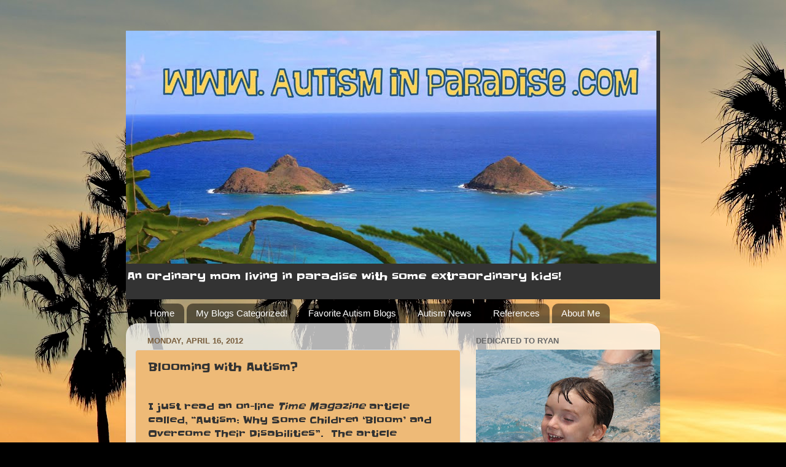

--- FILE ---
content_type: text/html; charset=UTF-8
request_url: http://www.autisminparadise.com/b/stats?style=BLACK_TRANSPARENT&timeRange=ALL_TIME&token=APq4FmBOkSKFmZQlpjQxkmLHez7-TZ6s1B7m08ABH_XPZPvUDdSu0lLQsRAVw61OgzbRzpguTIfBA5kbVxHqcWwj_QX96_WdcA
body_size: 265
content:
{"total":438768,"sparklineOptions":{"backgroundColor":{"fillOpacity":0.1,"fill":"#000000"},"series":[{"areaOpacity":0.3,"color":"#202020"}]},"sparklineData":[[0,30],[1,29],[2,31],[3,32],[4,39],[5,37],[6,30],[7,33],[8,25],[9,27],[10,35],[11,47],[12,33],[13,32],[14,37],[15,35],[16,36],[17,29],[18,46],[19,72],[20,60],[21,55],[22,99],[23,77],[24,35],[25,49],[26,66],[27,63],[28,73],[29,6]],"nextTickMs":400000}